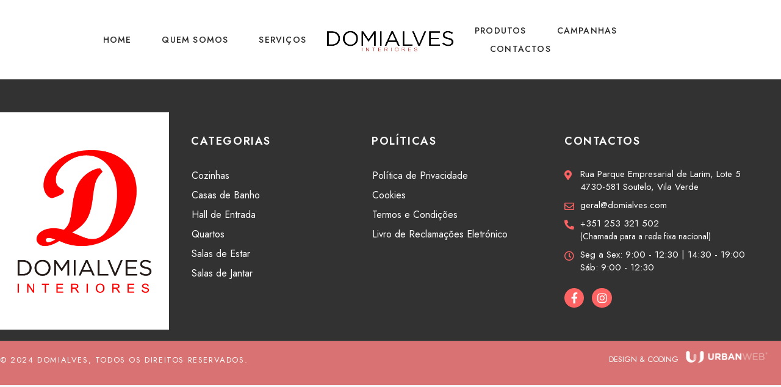

--- FILE ---
content_type: text/css
request_url: https://domialves.com/wp-content/uploads/elementor/css/post-47.css?ver=1716401581
body_size: 1886
content:
.elementor-47 .elementor-element.elementor-element-6bce3832 > .elementor-container > .elementor-column > .elementor-widget-wrap{align-content:center;align-items:center;}.elementor-47 .elementor-element.elementor-element-6bce3832:not(.elementor-motion-effects-element-type-background), .elementor-47 .elementor-element.elementor-element-6bce3832 > .elementor-motion-effects-container > .elementor-motion-effects-layer{background-color:#FFFFFF;}.elementor-47 .elementor-element.elementor-element-6bce3832{transition:background 0.3s, border 0.3s, border-radius 0.3s, box-shadow 0.3s;padding:25px 0px 25px 0px;z-index:10;}.elementor-47 .elementor-element.elementor-element-6bce3832 > .elementor-background-overlay{transition:background 0.3s, border-radius 0.3s, opacity 0.3s;}.elementor-bc-flex-widget .elementor-47 .elementor-element.elementor-element-69b1ba1a.elementor-column .elementor-widget-wrap{align-items:center;}.elementor-47 .elementor-element.elementor-element-69b1ba1a.elementor-column.elementor-element[data-element_type="column"] > .elementor-widget-wrap.elementor-element-populated{align-content:center;align-items:center;}.elementor-47 .elementor-element.elementor-element-2de7d48a .elementor-icon-wrapper{text-align:left;}.elementor-47 .elementor-element.elementor-element-2de7d48a.elementor-view-stacked .elementor-icon{background-color:#292929;}.elementor-47 .elementor-element.elementor-element-2de7d48a.elementor-view-framed .elementor-icon, .elementor-47 .elementor-element.elementor-element-2de7d48a.elementor-view-default .elementor-icon{color:#292929;border-color:#292929;}.elementor-47 .elementor-element.elementor-element-2de7d48a.elementor-view-framed .elementor-icon, .elementor-47 .elementor-element.elementor-element-2de7d48a.elementor-view-default .elementor-icon svg{fill:#292929;}.elementor-47 .elementor-element.elementor-element-2de7d48a .elementor-icon{font-size:25px;}.elementor-47 .elementor-element.elementor-element-2de7d48a .elementor-icon svg{height:25px;}.elementor-47 .elementor-element.elementor-element-2de7d48a > .elementor-widget-container{padding:5px 0px 0px 0px;}.elementor-47 .elementor-element.elementor-element-78a48cb0 .elementor-menu-toggle{margin:0 auto;}.elementor-47 .elementor-element.elementor-element-78a48cb0 .elementor-nav-menu .elementor-item{font-family:"Jost", Sans-serif;font-size:14px;font-weight:500;text-transform:uppercase;letter-spacing:1.2px;}.elementor-47 .elementor-element.elementor-element-78a48cb0 .elementor-nav-menu--main .elementor-item{color:#292929;fill:#292929;padding-left:0px;padding-right:0px;padding-top:5px;padding-bottom:5px;}.elementor-47 .elementor-element.elementor-element-78a48cb0 .elementor-nav-menu--main .elementor-item:hover,
					.elementor-47 .elementor-element.elementor-element-78a48cb0 .elementor-nav-menu--main .elementor-item.elementor-item-active,
					.elementor-47 .elementor-element.elementor-element-78a48cb0 .elementor-nav-menu--main .elementor-item.highlighted,
					.elementor-47 .elementor-element.elementor-element-78a48cb0 .elementor-nav-menu--main .elementor-item:focus{color:#292929;fill:#292929;}.elementor-47 .elementor-element.elementor-element-78a48cb0 .elementor-nav-menu--main:not(.e--pointer-framed) .elementor-item:before,
					.elementor-47 .elementor-element.elementor-element-78a48cb0 .elementor-nav-menu--main:not(.e--pointer-framed) .elementor-item:after{background-color:#292929;}.elementor-47 .elementor-element.elementor-element-78a48cb0 .e--pointer-framed .elementor-item:before,
					.elementor-47 .elementor-element.elementor-element-78a48cb0 .e--pointer-framed .elementor-item:after{border-color:#292929;}.elementor-47 .elementor-element.elementor-element-78a48cb0 .e--pointer-framed .elementor-item:before{border-width:2px;}.elementor-47 .elementor-element.elementor-element-78a48cb0 .e--pointer-framed.e--animation-draw .elementor-item:before{border-width:0 0 2px 2px;}.elementor-47 .elementor-element.elementor-element-78a48cb0 .e--pointer-framed.e--animation-draw .elementor-item:after{border-width:2px 2px 0 0;}.elementor-47 .elementor-element.elementor-element-78a48cb0 .e--pointer-framed.e--animation-corners .elementor-item:before{border-width:2px 0 0 2px;}.elementor-47 .elementor-element.elementor-element-78a48cb0 .e--pointer-framed.e--animation-corners .elementor-item:after{border-width:0 2px 2px 0;}.elementor-47 .elementor-element.elementor-element-78a48cb0 .e--pointer-underline .elementor-item:after,
					 .elementor-47 .elementor-element.elementor-element-78a48cb0 .e--pointer-overline .elementor-item:before,
					 .elementor-47 .elementor-element.elementor-element-78a48cb0 .e--pointer-double-line .elementor-item:before,
					 .elementor-47 .elementor-element.elementor-element-78a48cb0 .e--pointer-double-line .elementor-item:after{height:2px;}.elementor-47 .elementor-element.elementor-element-78a48cb0{--e-nav-menu-horizontal-menu-item-margin:calc( 50px / 2 );}.elementor-47 .elementor-element.elementor-element-78a48cb0 .elementor-nav-menu--main:not(.elementor-nav-menu--layout-horizontal) .elementor-nav-menu > li:not(:last-child){margin-bottom:50px;}.elementor-47 .elementor-element.elementor-element-78a48cb0 .elementor-nav-menu--dropdown a, .elementor-47 .elementor-element.elementor-element-78a48cb0 .elementor-menu-toggle{color:#292929;}.elementor-47 .elementor-element.elementor-element-78a48cb0 .elementor-nav-menu--dropdown{background-color:#FFFFFF;border-style:solid;border-width:10px 40px 16px 0px;border-color:#FFFFFF;}.elementor-47 .elementor-element.elementor-element-78a48cb0 .elementor-nav-menu--dropdown a:hover,
					.elementor-47 .elementor-element.elementor-element-78a48cb0 .elementor-nav-menu--dropdown a.elementor-item-active,
					.elementor-47 .elementor-element.elementor-element-78a48cb0 .elementor-nav-menu--dropdown a.highlighted,
					.elementor-47 .elementor-element.elementor-element-78a48cb0 .elementor-menu-toggle:hover{color:#D1BC92;}.elementor-47 .elementor-element.elementor-element-78a48cb0 .elementor-nav-menu--dropdown a:hover,
					.elementor-47 .elementor-element.elementor-element-78a48cb0 .elementor-nav-menu--dropdown a.elementor-item-active,
					.elementor-47 .elementor-element.elementor-element-78a48cb0 .elementor-nav-menu--dropdown a.highlighted{background-color:#02010100;}.elementor-47 .elementor-element.elementor-element-78a48cb0 .elementor-nav-menu--dropdown a.elementor-item-active{color:#D1BC92;}.elementor-47 .elementor-element.elementor-element-78a48cb0 .elementor-nav-menu--dropdown .elementor-item, .elementor-47 .elementor-element.elementor-element-78a48cb0 .elementor-nav-menu--dropdown  .elementor-sub-item{font-family:"Jost", Sans-serif;font-size:12px;font-weight:400;text-transform:uppercase;letter-spacing:1.2px;}.elementor-47 .elementor-element.elementor-element-78a48cb0 .elementor-nav-menu--main .elementor-nav-menu--dropdown, .elementor-47 .elementor-element.elementor-element-78a48cb0 .elementor-nav-menu__container.elementor-nav-menu--dropdown{box-shadow:0px 0px 10px 0px rgba(0, 0, 0, 0.1);}.elementor-47 .elementor-element.elementor-element-78a48cb0 .elementor-nav-menu--dropdown a{padding-top:10px;padding-bottom:10px;}.elementor-47 .elementor-element.elementor-element-78a48cb0 .elementor-nav-menu--main > .elementor-nav-menu > li > .elementor-nav-menu--dropdown, .elementor-47 .elementor-element.elementor-element-78a48cb0 .elementor-nav-menu__container.elementor-nav-menu--dropdown{margin-top:35px !important;}.elementor-47 .elementor-element.elementor-element-1b11b5a4 > .elementor-element-populated{padding:0px 0px 0px 0px;}.elementor-47 .elementor-element.elementor-element-6edd2ca6 img{width:100%;}.elementor-47 .elementor-element.elementor-element-200d30f5 .elementor-menu-toggle{margin:0 auto;}.elementor-47 .elementor-element.elementor-element-200d30f5 .elementor-nav-menu .elementor-item{font-family:"Jost", Sans-serif;font-size:14px;font-weight:500;text-transform:uppercase;letter-spacing:1.2px;}.elementor-47 .elementor-element.elementor-element-200d30f5 .elementor-nav-menu--main .elementor-item{color:#292929;fill:#292929;padding-left:0px;padding-right:0px;padding-top:5px;padding-bottom:5px;}.elementor-47 .elementor-element.elementor-element-200d30f5 .elementor-nav-menu--main .elementor-item:hover,
					.elementor-47 .elementor-element.elementor-element-200d30f5 .elementor-nav-menu--main .elementor-item.elementor-item-active,
					.elementor-47 .elementor-element.elementor-element-200d30f5 .elementor-nav-menu--main .elementor-item.highlighted,
					.elementor-47 .elementor-element.elementor-element-200d30f5 .elementor-nav-menu--main .elementor-item:focus{color:#292929;fill:#292929;}.elementor-47 .elementor-element.elementor-element-200d30f5 .elementor-nav-menu--main:not(.e--pointer-framed) .elementor-item:before,
					.elementor-47 .elementor-element.elementor-element-200d30f5 .elementor-nav-menu--main:not(.e--pointer-framed) .elementor-item:after{background-color:#292929;}.elementor-47 .elementor-element.elementor-element-200d30f5 .e--pointer-framed .elementor-item:before,
					.elementor-47 .elementor-element.elementor-element-200d30f5 .e--pointer-framed .elementor-item:after{border-color:#292929;}.elementor-47 .elementor-element.elementor-element-200d30f5 .e--pointer-framed .elementor-item:before{border-width:2px;}.elementor-47 .elementor-element.elementor-element-200d30f5 .e--pointer-framed.e--animation-draw .elementor-item:before{border-width:0 0 2px 2px;}.elementor-47 .elementor-element.elementor-element-200d30f5 .e--pointer-framed.e--animation-draw .elementor-item:after{border-width:2px 2px 0 0;}.elementor-47 .elementor-element.elementor-element-200d30f5 .e--pointer-framed.e--animation-corners .elementor-item:before{border-width:2px 0 0 2px;}.elementor-47 .elementor-element.elementor-element-200d30f5 .e--pointer-framed.e--animation-corners .elementor-item:after{border-width:0 2px 2px 0;}.elementor-47 .elementor-element.elementor-element-200d30f5 .e--pointer-underline .elementor-item:after,
					 .elementor-47 .elementor-element.elementor-element-200d30f5 .e--pointer-overline .elementor-item:before,
					 .elementor-47 .elementor-element.elementor-element-200d30f5 .e--pointer-double-line .elementor-item:before,
					 .elementor-47 .elementor-element.elementor-element-200d30f5 .e--pointer-double-line .elementor-item:after{height:2px;}.elementor-47 .elementor-element.elementor-element-200d30f5{--e-nav-menu-horizontal-menu-item-margin:calc( 50px / 2 );}.elementor-47 .elementor-element.elementor-element-200d30f5 .elementor-nav-menu--main:not(.elementor-nav-menu--layout-horizontal) .elementor-nav-menu > li:not(:last-child){margin-bottom:50px;}.elementor-47 .elementor-element.elementor-element-200d30f5 .elementor-nav-menu--dropdown a, .elementor-47 .elementor-element.elementor-element-200d30f5 .elementor-menu-toggle{color:#292929;}.elementor-47 .elementor-element.elementor-element-200d30f5 .elementor-nav-menu--dropdown{background-color:#FFFFFF;border-style:solid;border-width:10px 40px 16px 0px;border-color:#FFFFFF;}.elementor-47 .elementor-element.elementor-element-200d30f5 .elementor-nav-menu--dropdown a:hover,
					.elementor-47 .elementor-element.elementor-element-200d30f5 .elementor-nav-menu--dropdown a.elementor-item-active,
					.elementor-47 .elementor-element.elementor-element-200d30f5 .elementor-nav-menu--dropdown a.highlighted,
					.elementor-47 .elementor-element.elementor-element-200d30f5 .elementor-menu-toggle:hover{color:#D1BC92;}.elementor-47 .elementor-element.elementor-element-200d30f5 .elementor-nav-menu--dropdown a:hover,
					.elementor-47 .elementor-element.elementor-element-200d30f5 .elementor-nav-menu--dropdown a.elementor-item-active,
					.elementor-47 .elementor-element.elementor-element-200d30f5 .elementor-nav-menu--dropdown a.highlighted{background-color:#02010100;}.elementor-47 .elementor-element.elementor-element-200d30f5 .elementor-nav-menu--dropdown a.elementor-item-active{color:#D1BC92;}.elementor-47 .elementor-element.elementor-element-200d30f5 .elementor-nav-menu--dropdown .elementor-item, .elementor-47 .elementor-element.elementor-element-200d30f5 .elementor-nav-menu--dropdown  .elementor-sub-item{font-family:"Jost", Sans-serif;font-size:12px;font-weight:400;text-transform:uppercase;letter-spacing:1.2px;}.elementor-47 .elementor-element.elementor-element-200d30f5 .elementor-nav-menu--main .elementor-nav-menu--dropdown, .elementor-47 .elementor-element.elementor-element-200d30f5 .elementor-nav-menu__container.elementor-nav-menu--dropdown{box-shadow:0px 0px 10px 0px rgba(0, 0, 0, 0.1);}.elementor-47 .elementor-element.elementor-element-200d30f5 .elementor-nav-menu--dropdown a{padding-top:10px;padding-bottom:10px;}.elementor-47 .elementor-element.elementor-element-200d30f5 .elementor-nav-menu--main > .elementor-nav-menu > li > .elementor-nav-menu--dropdown, .elementor-47 .elementor-element.elementor-element-200d30f5 .elementor-nav-menu__container.elementor-nav-menu--dropdown{margin-top:35px !important;}.elementor-47 .elementor-element.elementor-element-5e848e26 > .elementor-container > .elementor-column > .elementor-widget-wrap{align-content:center;align-items:center;}.elementor-47 .elementor-element.elementor-element-5e848e26:not(.elementor-motion-effects-element-type-background), .elementor-47 .elementor-element.elementor-element-5e848e26 > .elementor-motion-effects-container > .elementor-motion-effects-layer{background-color:#FFFFFF;}.elementor-47 .elementor-element.elementor-element-5e848e26{transition:background 0.3s, border 0.3s, border-radius 0.3s, box-shadow 0.3s;padding:25px 0px 25px 0px;z-index:10;}.elementor-47 .elementor-element.elementor-element-5e848e26 > .elementor-background-overlay{transition:background 0.3s, border-radius 0.3s, opacity 0.3s;}.elementor-47 .elementor-element.elementor-element-2f33b05e .elementor-icon-wrapper{text-align:left;}.elementor-47 .elementor-element.elementor-element-2f33b05e.elementor-view-stacked .elementor-icon{background-color:#292929;}.elementor-47 .elementor-element.elementor-element-2f33b05e.elementor-view-framed .elementor-icon, .elementor-47 .elementor-element.elementor-element-2f33b05e.elementor-view-default .elementor-icon{color:#292929;border-color:#292929;}.elementor-47 .elementor-element.elementor-element-2f33b05e.elementor-view-framed .elementor-icon, .elementor-47 .elementor-element.elementor-element-2f33b05e.elementor-view-default .elementor-icon svg{fill:#292929;}.elementor-47 .elementor-element.elementor-element-2f33b05e .elementor-icon{font-size:25px;}.elementor-47 .elementor-element.elementor-element-2f33b05e .elementor-icon svg{height:25px;}.elementor-47 .elementor-element.elementor-element-345fd4c0 .elementor-menu-toggle{margin-right:auto;background-color:#29292900;}.elementor-47 .elementor-element.elementor-element-345fd4c0 .elementor-nav-menu .elementor-item{font-family:"Jost", Sans-serif;font-size:12px;font-weight:500;text-transform:uppercase;letter-spacing:1.2px;}.elementor-47 .elementor-element.elementor-element-345fd4c0 .elementor-nav-menu--main .elementor-item{color:#292929;fill:#292929;padding-left:0px;padding-right:0px;padding-top:5px;padding-bottom:5px;}.elementor-47 .elementor-element.elementor-element-345fd4c0 .elementor-nav-menu--main .elementor-item:hover,
					.elementor-47 .elementor-element.elementor-element-345fd4c0 .elementor-nav-menu--main .elementor-item.elementor-item-active,
					.elementor-47 .elementor-element.elementor-element-345fd4c0 .elementor-nav-menu--main .elementor-item.highlighted,
					.elementor-47 .elementor-element.elementor-element-345fd4c0 .elementor-nav-menu--main .elementor-item:focus{color:#292929;fill:#292929;}.elementor-47 .elementor-element.elementor-element-345fd4c0 .elementor-nav-menu--main:not(.e--pointer-framed) .elementor-item:before,
					.elementor-47 .elementor-element.elementor-element-345fd4c0 .elementor-nav-menu--main:not(.e--pointer-framed) .elementor-item:after{background-color:#292929;}.elementor-47 .elementor-element.elementor-element-345fd4c0 .e--pointer-framed .elementor-item:before,
					.elementor-47 .elementor-element.elementor-element-345fd4c0 .e--pointer-framed .elementor-item:after{border-color:#292929;}.elementor-47 .elementor-element.elementor-element-345fd4c0 .e--pointer-framed .elementor-item:before{border-width:2px;}.elementor-47 .elementor-element.elementor-element-345fd4c0 .e--pointer-framed.e--animation-draw .elementor-item:before{border-width:0 0 2px 2px;}.elementor-47 .elementor-element.elementor-element-345fd4c0 .e--pointer-framed.e--animation-draw .elementor-item:after{border-width:2px 2px 0 0;}.elementor-47 .elementor-element.elementor-element-345fd4c0 .e--pointer-framed.e--animation-corners .elementor-item:before{border-width:2px 0 0 2px;}.elementor-47 .elementor-element.elementor-element-345fd4c0 .e--pointer-framed.e--animation-corners .elementor-item:after{border-width:0 2px 2px 0;}.elementor-47 .elementor-element.elementor-element-345fd4c0 .e--pointer-underline .elementor-item:after,
					 .elementor-47 .elementor-element.elementor-element-345fd4c0 .e--pointer-overline .elementor-item:before,
					 .elementor-47 .elementor-element.elementor-element-345fd4c0 .e--pointer-double-line .elementor-item:before,
					 .elementor-47 .elementor-element.elementor-element-345fd4c0 .e--pointer-double-line .elementor-item:after{height:2px;}.elementor-47 .elementor-element.elementor-element-345fd4c0{--e-nav-menu-horizontal-menu-item-margin:calc( 50px / 2 );}.elementor-47 .elementor-element.elementor-element-345fd4c0 .elementor-nav-menu--main:not(.elementor-nav-menu--layout-horizontal) .elementor-nav-menu > li:not(:last-child){margin-bottom:50px;}.elementor-47 .elementor-element.elementor-element-345fd4c0 .elementor-nav-menu--dropdown a, .elementor-47 .elementor-element.elementor-element-345fd4c0 .elementor-menu-toggle{color:#292929;}.elementor-47 .elementor-element.elementor-element-345fd4c0 .elementor-nav-menu--dropdown{background-color:#FFFFFF;border-style:solid;border-width:10px 40px 16px 0px;border-color:#FFFFFF;}.elementor-47 .elementor-element.elementor-element-345fd4c0 .elementor-nav-menu--dropdown a:hover,
					.elementor-47 .elementor-element.elementor-element-345fd4c0 .elementor-nav-menu--dropdown a.elementor-item-active,
					.elementor-47 .elementor-element.elementor-element-345fd4c0 .elementor-nav-menu--dropdown a.highlighted,
					.elementor-47 .elementor-element.elementor-element-345fd4c0 .elementor-menu-toggle:hover{color:#D1BC92;}.elementor-47 .elementor-element.elementor-element-345fd4c0 .elementor-nav-menu--dropdown a:hover,
					.elementor-47 .elementor-element.elementor-element-345fd4c0 .elementor-nav-menu--dropdown a.elementor-item-active,
					.elementor-47 .elementor-element.elementor-element-345fd4c0 .elementor-nav-menu--dropdown a.highlighted{background-color:#02010100;}.elementor-47 .elementor-element.elementor-element-345fd4c0 .elementor-nav-menu--dropdown a.elementor-item-active{color:#D1BC92;}.elementor-47 .elementor-element.elementor-element-345fd4c0 .elementor-nav-menu--dropdown .elementor-item, .elementor-47 .elementor-element.elementor-element-345fd4c0 .elementor-nav-menu--dropdown  .elementor-sub-item{font-family:"Jost", Sans-serif;font-size:12px;font-weight:400;text-transform:uppercase;letter-spacing:1.2px;}.elementor-47 .elementor-element.elementor-element-345fd4c0 .elementor-nav-menu--main .elementor-nav-menu--dropdown, .elementor-47 .elementor-element.elementor-element-345fd4c0 .elementor-nav-menu__container.elementor-nav-menu--dropdown{box-shadow:0px 0px 10px 0px rgba(0, 0, 0, 0.1);}.elementor-47 .elementor-element.elementor-element-345fd4c0 .elementor-nav-menu--dropdown a{padding-top:10px;padding-bottom:10px;}.elementor-47 .elementor-element.elementor-element-345fd4c0 .elementor-nav-menu--main > .elementor-nav-menu > li > .elementor-nav-menu--dropdown, .elementor-47 .elementor-element.elementor-element-345fd4c0 .elementor-nav-menu__container.elementor-nav-menu--dropdown{margin-top:35px !important;}.elementor-47 .elementor-element.elementor-element-345fd4c0 div.elementor-menu-toggle{color:#292929;}.elementor-47 .elementor-element.elementor-element-345fd4c0 div.elementor-menu-toggle svg{fill:#292929;}.elementor-47 .elementor-element.elementor-element-345fd4c0 div.elementor-menu-toggle:hover{color:#292929;}.elementor-47 .elementor-element.elementor-element-345fd4c0 div.elementor-menu-toggle:hover svg{fill:#292929;}.elementor-47 .elementor-element.elementor-element-345fd4c0 .elementor-menu-toggle:hover{background-color:#29292900;}.elementor-47 .elementor-element.elementor-element-63b542b8 img{width:65%;}@media(max-width:1024px){.elementor-47 .elementor-element.elementor-element-5e848e26{padding:20px 0px 20px 0px;}.elementor-bc-flex-widget .elementor-47 .elementor-element.elementor-element-3a2591fc.elementor-column .elementor-widget-wrap{align-items:center;}.elementor-47 .elementor-element.elementor-element-3a2591fc.elementor-column.elementor-element[data-element_type="column"] > .elementor-widget-wrap.elementor-element-populated{align-content:center;align-items:center;}.elementor-47 .elementor-element.elementor-element-3a2591fc > .elementor-element-populated{padding:0px 0px 0px 13px;}.elementor-47 .elementor-element.elementor-element-345fd4c0 .elementor-nav-menu--main > .elementor-nav-menu > li > .elementor-nav-menu--dropdown, .elementor-47 .elementor-element.elementor-element-345fd4c0 .elementor-nav-menu__container.elementor-nav-menu--dropdown{margin-top:25px !important;}.elementor-47 .elementor-element.elementor-element-345fd4c0{--nav-menu-icon-size:25px;}.elementor-47 .elementor-element.elementor-element-345fd4c0 .elementor-menu-toggle{border-width:0px;border-radius:0px;}.elementor-47 .elementor-element.elementor-element-345fd4c0 > .elementor-widget-container{margin:0px 0px 0px 0px;padding:0px 0px 0px 0px;}.elementor-47 .elementor-element.elementor-element-63b542b8 img{width:35%;}}@media(max-width:767px){.elementor-47 .elementor-element.elementor-element-5e848e26{padding:10px 10px 10px 10px;}.elementor-47 .elementor-element.elementor-element-3a2591fc{width:20%;}.elementor-47 .elementor-element.elementor-element-3a2591fc > .elementor-element-populated{padding:0px 0px 0px 0px;}.elementor-47 .elementor-element.elementor-element-345fd4c0 .elementor-nav-menu--main > .elementor-nav-menu > li > .elementor-nav-menu--dropdown, .elementor-47 .elementor-element.elementor-element-345fd4c0 .elementor-nav-menu__container.elementor-nav-menu--dropdown{margin-top:11px !important;}.elementor-47 .elementor-element.elementor-element-345fd4c0{--nav-menu-icon-size:25px;}.elementor-47 .elementor-element.elementor-element-1e64235f{width:80%;}.elementor-47 .elementor-element.elementor-element-1e64235f > .elementor-element-populated{padding:0px 0px 0px 0px;}.elementor-47 .elementor-element.elementor-element-63b542b8{text-align:right;}.elementor-47 .elementor-element.elementor-element-63b542b8 img{width:88%;}}@media(min-width:768px){.elementor-47 .elementor-element.elementor-element-69b1ba1a{width:11.93%;}.elementor-47 .elementor-element.elementor-element-55e45ffc{width:28.07%;}.elementor-47 .elementor-element.elementor-element-27d186bf{width:30.086%;}.elementor-47 .elementor-element.elementor-element-4ef9299b{width:9.844%;}.elementor-47 .elementor-element.elementor-element-71be3328{width:3.86%;}.elementor-47 .elementor-element.elementor-element-3a2591fc{width:59.123%;}.elementor-47 .elementor-element.elementor-element-1e64235f{width:23.508%;}.elementor-47 .elementor-element.elementor-element-59a6a026{width:13.487%;}}@media(max-width:1024px) and (min-width:768px){.elementor-47 .elementor-element.elementor-element-3a2591fc{width:20%;}.elementor-47 .elementor-element.elementor-element-1e64235f{width:60%;}.elementor-47 .elementor-element.elementor-element-59a6a026{width:20%;}}

--- FILE ---
content_type: text/css
request_url: https://domialves.com/wp-content/uploads/elementor/css/post-106.css?ver=1717429357
body_size: 1753
content:
.elementor-106 .elementor-element.elementor-element-25a59f74:not(.elementor-motion-effects-element-type-background), .elementor-106 .elementor-element.elementor-element-25a59f74 > .elementor-motion-effects-container > .elementor-motion-effects-layer{background-color:#323232;}.elementor-106 .elementor-element.elementor-element-25a59f74{border-style:solid;border-width:0px 0px 1px 0px;border-color:var( --e-global-color-accent );transition:background 0.3s, border 0.3s, border-radius 0.3s, box-shadow 0.3s;padding:3em 0em 1em 0em;}.elementor-106 .elementor-element.elementor-element-25a59f74 > .elementor-background-overlay{transition:background 0.3s, border-radius 0.3s, opacity 0.3s;}.elementor-106 .elementor-element.elementor-element-1880dc4e > .elementor-element-populated{padding:0px 0px 0px 0px;}.elementor-bc-flex-widget .elementor-106 .elementor-element.elementor-element-595e8aa1.elementor-column .elementor-widget-wrap{align-items:center;}.elementor-106 .elementor-element.elementor-element-595e8aa1.elementor-column.elementor-element[data-element_type="column"] > .elementor-widget-wrap.elementor-element-populated{align-content:center;align-items:center;}.elementor-106 .elementor-element.elementor-element-595e8aa1:not(.elementor-motion-effects-element-type-background) > .elementor-widget-wrap, .elementor-106 .elementor-element.elementor-element-595e8aa1 > .elementor-widget-wrap > .elementor-motion-effects-container > .elementor-motion-effects-layer{background-color:#FFFFFF;}.elementor-106 .elementor-element.elementor-element-595e8aa1 > .elementor-element-populated{transition:background 0.3s, border 0.3s, border-radius 0.3s, box-shadow 0.3s;padding:1em 1em 1em 1em;}.elementor-106 .elementor-element.elementor-element-595e8aa1 > .elementor-element-populated > .elementor-background-overlay{transition:background 0.3s, border-radius 0.3s, opacity 0.3s;}.elementor-106 .elementor-element.elementor-element-1cfc643c > .elementor-element-populated{padding:2em 2em 2em 2em;}.elementor-106 .elementor-element.elementor-element-9965515 .elementor-heading-title{color:var( --e-global-color-text );font-family:"Jost", Sans-serif;font-size:18px;font-weight:600;text-transform:uppercase;letter-spacing:1.6px;}.elementor-106 .elementor-element.elementor-element-15f694f0 .elementor-icon-list-items:not(.elementor-inline-items) .elementor-icon-list-item:not(:last-child){padding-bottom:calc(7px/2);}.elementor-106 .elementor-element.elementor-element-15f694f0 .elementor-icon-list-items:not(.elementor-inline-items) .elementor-icon-list-item:not(:first-child){margin-top:calc(7px/2);}.elementor-106 .elementor-element.elementor-element-15f694f0 .elementor-icon-list-items.elementor-inline-items .elementor-icon-list-item{margin-right:calc(7px/2);margin-left:calc(7px/2);}.elementor-106 .elementor-element.elementor-element-15f694f0 .elementor-icon-list-items.elementor-inline-items{margin-right:calc(-7px/2);margin-left:calc(-7px/2);}body.rtl .elementor-106 .elementor-element.elementor-element-15f694f0 .elementor-icon-list-items.elementor-inline-items .elementor-icon-list-item:after{left:calc(-7px/2);}body:not(.rtl) .elementor-106 .elementor-element.elementor-element-15f694f0 .elementor-icon-list-items.elementor-inline-items .elementor-icon-list-item:after{right:calc(-7px/2);}.elementor-106 .elementor-element.elementor-element-15f694f0 .elementor-icon-list-icon i{color:var( --e-global-color-044b931 );transition:color 0.3s;}.elementor-106 .elementor-element.elementor-element-15f694f0 .elementor-icon-list-icon svg{fill:var( --e-global-color-044b931 );transition:fill 0.3s;}.elementor-106 .elementor-element.elementor-element-15f694f0 .elementor-icon-list-item:hover .elementor-icon-list-icon i{color:var( --e-global-color-def42f5 );}.elementor-106 .elementor-element.elementor-element-15f694f0 .elementor-icon-list-item:hover .elementor-icon-list-icon svg{fill:var( --e-global-color-def42f5 );}.elementor-106 .elementor-element.elementor-element-15f694f0{--e-icon-list-icon-size:14px;--icon-vertical-offset:0px;}.elementor-106 .elementor-element.elementor-element-15f694f0 .elementor-icon-list-item > .elementor-icon-list-text, .elementor-106 .elementor-element.elementor-element-15f694f0 .elementor-icon-list-item > a{font-family:var( --e-global-typography-69c152f-font-family ), Sans-serif;font-size:var( --e-global-typography-69c152f-font-size );font-weight:var( --e-global-typography-69c152f-font-weight );line-height:var( --e-global-typography-69c152f-line-height );letter-spacing:var( --e-global-typography-69c152f-letter-spacing );word-spacing:var( --e-global-typography-69c152f-word-spacing );}.elementor-106 .elementor-element.elementor-element-15f694f0 .elementor-icon-list-text{color:var( --e-global-color-text );transition:color 0.3s;}.elementor-106 .elementor-element.elementor-element-15f694f0 .elementor-icon-list-item:hover .elementor-icon-list-text{color:var( --e-global-color-d7d34cf );}.elementor-106 .elementor-element.elementor-element-15f694f0 > .elementor-widget-container{margin:0px 0px 0px -21px;}.elementor-106 .elementor-element.elementor-element-132a7151 > .elementor-element-populated{padding:2em 2em 2em 2em;}.elementor-106 .elementor-element.elementor-element-7f4ddc9 .elementor-heading-title{color:var( --e-global-color-text );font-family:"Jost", Sans-serif;font-size:18px;font-weight:600;text-transform:uppercase;letter-spacing:1.6px;}.elementor-106 .elementor-element.elementor-element-82fba3 .elementor-icon-list-items:not(.elementor-inline-items) .elementor-icon-list-item:not(:last-child){padding-bottom:calc(7px/2);}.elementor-106 .elementor-element.elementor-element-82fba3 .elementor-icon-list-items:not(.elementor-inline-items) .elementor-icon-list-item:not(:first-child){margin-top:calc(7px/2);}.elementor-106 .elementor-element.elementor-element-82fba3 .elementor-icon-list-items.elementor-inline-items .elementor-icon-list-item{margin-right:calc(7px/2);margin-left:calc(7px/2);}.elementor-106 .elementor-element.elementor-element-82fba3 .elementor-icon-list-items.elementor-inline-items{margin-right:calc(-7px/2);margin-left:calc(-7px/2);}body.rtl .elementor-106 .elementor-element.elementor-element-82fba3 .elementor-icon-list-items.elementor-inline-items .elementor-icon-list-item:after{left:calc(-7px/2);}body:not(.rtl) .elementor-106 .elementor-element.elementor-element-82fba3 .elementor-icon-list-items.elementor-inline-items .elementor-icon-list-item:after{right:calc(-7px/2);}.elementor-106 .elementor-element.elementor-element-82fba3 .elementor-icon-list-icon i{color:var( --e-global-color-044b931 );transition:color 0.3s;}.elementor-106 .elementor-element.elementor-element-82fba3 .elementor-icon-list-icon svg{fill:var( --e-global-color-044b931 );transition:fill 0.3s;}.elementor-106 .elementor-element.elementor-element-82fba3 .elementor-icon-list-item:hover .elementor-icon-list-icon i{color:var( --e-global-color-def42f5 );}.elementor-106 .elementor-element.elementor-element-82fba3 .elementor-icon-list-item:hover .elementor-icon-list-icon svg{fill:var( --e-global-color-def42f5 );}.elementor-106 .elementor-element.elementor-element-82fba3{--e-icon-list-icon-size:14px;--icon-vertical-offset:0px;}.elementor-106 .elementor-element.elementor-element-82fba3 .elementor-icon-list-item > .elementor-icon-list-text, .elementor-106 .elementor-element.elementor-element-82fba3 .elementor-icon-list-item > a{font-family:var( --e-global-typography-69c152f-font-family ), Sans-serif;font-size:var( --e-global-typography-69c152f-font-size );font-weight:var( --e-global-typography-69c152f-font-weight );line-height:var( --e-global-typography-69c152f-line-height );letter-spacing:var( --e-global-typography-69c152f-letter-spacing );word-spacing:var( --e-global-typography-69c152f-word-spacing );}.elementor-106 .elementor-element.elementor-element-82fba3 .elementor-icon-list-text{color:var( --e-global-color-text );transition:color 0.3s;}.elementor-106 .elementor-element.elementor-element-82fba3 .elementor-icon-list-item:hover .elementor-icon-list-text{color:var( --e-global-color-d7d34cf );}.elementor-106 .elementor-element.elementor-element-82fba3 > .elementor-widget-container{margin:0px 0px 0px -21px;}.elementor-106 .elementor-element.elementor-element-240c0773 > .elementor-element-populated{padding:2em 2em 2em 2em;}.elementor-106 .elementor-element.elementor-element-62c4c57 .elementor-heading-title{color:var( --e-global-color-text );font-family:"Jost", Sans-serif;font-size:18px;font-weight:600;text-transform:uppercase;letter-spacing:1.6px;}.elementor-106 .elementor-element.elementor-element-f976bd0 .elementor-icon-list-items:not(.elementor-inline-items) .elementor-icon-list-item:not(:last-child){padding-bottom:calc(9px/2);}.elementor-106 .elementor-element.elementor-element-f976bd0 .elementor-icon-list-items:not(.elementor-inline-items) .elementor-icon-list-item:not(:first-child){margin-top:calc(9px/2);}.elementor-106 .elementor-element.elementor-element-f976bd0 .elementor-icon-list-items.elementor-inline-items .elementor-icon-list-item{margin-right:calc(9px/2);margin-left:calc(9px/2);}.elementor-106 .elementor-element.elementor-element-f976bd0 .elementor-icon-list-items.elementor-inline-items{margin-right:calc(-9px/2);margin-left:calc(-9px/2);}body.rtl .elementor-106 .elementor-element.elementor-element-f976bd0 .elementor-icon-list-items.elementor-inline-items .elementor-icon-list-item:after{left:calc(-9px/2);}body:not(.rtl) .elementor-106 .elementor-element.elementor-element-f976bd0 .elementor-icon-list-items.elementor-inline-items .elementor-icon-list-item:after{right:calc(-9px/2);}.elementor-106 .elementor-element.elementor-element-f976bd0 .elementor-icon-list-icon i{color:var( --e-global-color-def42f5 );transition:color 0.3s;}.elementor-106 .elementor-element.elementor-element-f976bd0 .elementor-icon-list-icon svg{fill:var( --e-global-color-def42f5 );transition:fill 0.3s;}.elementor-106 .elementor-element.elementor-element-f976bd0{--e-icon-list-icon-size:16px;--icon-vertical-align:flex-start;--icon-vertical-offset:4px;width:var( --container-widget-width, 102.77% );max-width:102.77%;--container-widget-width:102.77%;--container-widget-flex-grow:0;}.elementor-106 .elementor-element.elementor-element-f976bd0 .elementor-icon-list-icon{padding-right:1px;}.elementor-106 .elementor-element.elementor-element-f976bd0 .elementor-icon-list-item > .elementor-icon-list-text, .elementor-106 .elementor-element.elementor-element-f976bd0 .elementor-icon-list-item > a{font-family:"Jost", Sans-serif;font-size:15px;font-weight:400;line-height:21px;}.elementor-106 .elementor-element.elementor-element-f976bd0 .elementor-icon-list-text{color:#FFFFFF;transition:color 0.3s;}.elementor-106 .elementor-element.elementor-element-f976bd0.elementor-element{--flex-grow:0;--flex-shrink:0;}.elementor-106 .elementor-element.elementor-element-b8b3505{--spacer-size:3px;}.elementor-106 .elementor-element.elementor-element-348e76e{--grid-template-columns:repeat(0, auto);--icon-size:18px;--grid-column-gap:13px;--grid-row-gap:0px;}.elementor-106 .elementor-element.elementor-element-348e76e .elementor-social-icon{background-color:#FE6364;--icon-padding:0.4em;}.elementor-106 .elementor-element.elementor-element-348e76e .elementor-social-icon i{color:#FFFFFF;}.elementor-106 .elementor-element.elementor-element-348e76e .elementor-social-icon svg{fill:#FFFFFF;}.elementor-106 .elementor-element.elementor-element-348e76e .elementor-social-icon:hover{background-color:var( --e-global-color-044b931 );}.elementor-106 .elementor-element.elementor-element-348e76e .elementor-social-icon:hover i{color:var( --e-global-color-text );}.elementor-106 .elementor-element.elementor-element-348e76e .elementor-social-icon:hover svg{fill:var( --e-global-color-text );}.elementor-106 .elementor-element.elementor-element-30a65c38:not(.elementor-motion-effects-element-type-background), .elementor-106 .elementor-element.elementor-element-30a65c38 > .elementor-motion-effects-container > .elementor-motion-effects-layer{background-color:#D97272;}.elementor-106 .elementor-element.elementor-element-30a65c38{transition:background 0.3s, border 0.3s, border-radius 0.3s, box-shadow 0.3s;padding:0px 0px -1px 0px;}.elementor-106 .elementor-element.elementor-element-30a65c38 > .elementor-background-overlay{transition:background 0.3s, border-radius 0.3s, opacity 0.3s;}.elementor-106 .elementor-element.elementor-element-5f6cd4f3 > .elementor-element-populated{padding:0em 0em 0em 0em;}.elementor-106 .elementor-element.elementor-element-45893eb0 > .elementor-container > .elementor-column > .elementor-widget-wrap{align-content:center;align-items:center;}.elementor-106 .elementor-element.elementor-element-45893eb0{margin-top:0px;margin-bottom:0px;padding:0px 0px 0px 0px;}.elementor-106 .elementor-element.elementor-element-298e72a1 > .elementor-element-populated{padding:0px 0px 0px 0px;}.elementor-106 .elementor-element.elementor-element-3ddb032{--spacer-size:50px;}.elementor-106 .elementor-element.elementor-element-76c6e485 .elementor-heading-title{color:var( --e-global-color-text );font-family:"Jost", Sans-serif;font-size:13px;font-weight:400;}.elementor-106 .elementor-element.elementor-element-76c6e485{width:auto;max-width:auto;}.elementor-106 .elementor-element.elementor-element-76c6e485.elementor-element{--align-self:center;}.elementor-106 .elementor-element.elementor-element-57dfcafe.elementor-column > .elementor-widget-wrap{justify-content:flex-end;}.elementor-106 .elementor-element.elementor-element-8825f6c{text-align:left;color:#FFFFFF;font-family:"Jost", Sans-serif;font-size:13px;font-weight:400;text-transform:uppercase;width:auto;max-width:auto;}.elementor-106 .elementor-element.elementor-element-8825f6c > .elementor-widget-container{padding:2px 5px 0px 0px;}.elementor-106 .elementor-element.elementor-element-99dc482{text-align:left;color:#111111;font-size:14px;font-weight:400;width:auto;max-width:auto;}.elementor-106 .elementor-element.elementor-element-99dc482 > .elementor-widget-container{padding:2px 5px 0px 0px;}@media(max-width:1024px){.elementor-106 .elementor-element.elementor-element-595e8aa1 > .elementor-element-populated{margin:0% 15% 0% 15%;--e-column-margin-right:15%;--e-column-margin-left:15%;}.elementor-106 .elementor-element.elementor-element-15f694f0 .elementor-icon-list-item > .elementor-icon-list-text, .elementor-106 .elementor-element.elementor-element-15f694f0 .elementor-icon-list-item > a{font-size:var( --e-global-typography-69c152f-font-size );line-height:var( --e-global-typography-69c152f-line-height );letter-spacing:var( --e-global-typography-69c152f-letter-spacing );word-spacing:var( --e-global-typography-69c152f-word-spacing );}.elementor-106 .elementor-element.elementor-element-82fba3 .elementor-icon-list-item > .elementor-icon-list-text, .elementor-106 .elementor-element.elementor-element-82fba3 .elementor-icon-list-item > a{font-size:var( --e-global-typography-69c152f-font-size );line-height:var( --e-global-typography-69c152f-line-height );letter-spacing:var( --e-global-typography-69c152f-letter-spacing );word-spacing:var( --e-global-typography-69c152f-word-spacing );}.elementor-106 .elementor-element.elementor-element-76c6e485{text-align:center;}.elementor-106 .elementor-element.elementor-element-76c6e485 .elementor-heading-title{font-size:13px;}}@media(min-width:768px){.elementor-106 .elementor-element.elementor-element-595e8aa1{width:21.64%;}.elementor-106 .elementor-element.elementor-element-1cfc643c{width:23.125%;}.elementor-106 .elementor-element.elementor-element-132a7151{width:24.687%;}.elementor-106 .elementor-element.elementor-element-240c0773{width:30.548%;}}@media(max-width:1024px) and (min-width:768px){.elementor-106 .elementor-element.elementor-element-595e8aa1{width:100%;}.elementor-106 .elementor-element.elementor-element-1cfc643c{width:30%;}.elementor-106 .elementor-element.elementor-element-132a7151{width:30%;}.elementor-106 .elementor-element.elementor-element-240c0773{width:40%;}.elementor-106 .elementor-element.elementor-element-298e72a1{width:100%;}.elementor-106 .elementor-element.elementor-element-57dfcafe{width:100%;}}@media(max-width:767px){.elementor-106 .elementor-element.elementor-element-25a59f74{padding:1em 0em 0em 0em;}.elementor-106 .elementor-element.elementor-element-595e8aa1 > .elementor-element-populated{margin:0% 0% 0% 0%;--e-column-margin-right:0%;--e-column-margin-left:0%;}.elementor-106 .elementor-element.elementor-element-15f694f0 .elementor-icon-list-item > .elementor-icon-list-text, .elementor-106 .elementor-element.elementor-element-15f694f0 .elementor-icon-list-item > a{font-size:var( --e-global-typography-69c152f-font-size );line-height:var( --e-global-typography-69c152f-line-height );letter-spacing:var( --e-global-typography-69c152f-letter-spacing );word-spacing:var( --e-global-typography-69c152f-word-spacing );}.elementor-106 .elementor-element.elementor-element-82fba3 .elementor-icon-list-item > .elementor-icon-list-text, .elementor-106 .elementor-element.elementor-element-82fba3 .elementor-icon-list-item > a{font-size:var( --e-global-typography-69c152f-font-size );line-height:var( --e-global-typography-69c152f-line-height );letter-spacing:var( --e-global-typography-69c152f-letter-spacing );word-spacing:var( --e-global-typography-69c152f-word-spacing );}.elementor-106 .elementor-element.elementor-element-b8b3505{--spacer-size:10px;}.elementor-106 .elementor-element.elementor-element-3ddb032{--spacer-size:25px;}.elementor-106 .elementor-element.elementor-element-76c6e485 .elementor-heading-title{font-size:12px;line-height:1.4em;}.elementor-106 .elementor-element.elementor-element-8825f6c{text-align:center;font-size:12px;}.elementor-106 .elementor-element.elementor-element-8825f6c > .elementor-widget-container{margin:-10px 0px 0px 0px;}.elementor-106 .elementor-element.elementor-element-99dc482{text-align:center;font-size:12px;}.elementor-106 .elementor-element.elementor-element-99dc482 > .elementor-widget-container{margin:-10px 0px 0px 0px;}}